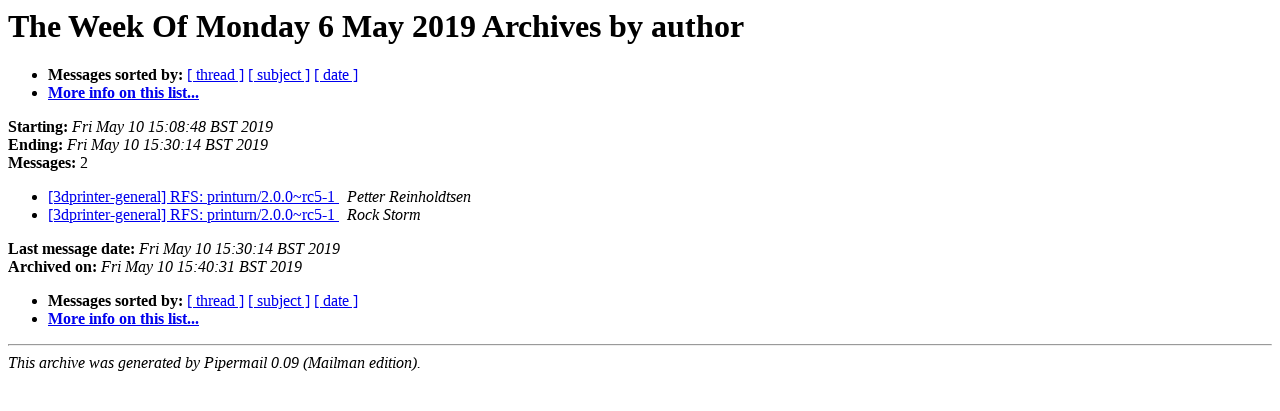

--- FILE ---
content_type: text/html
request_url: https://alioth-lists.debian.net/pipermail/3dprinter-general/Week-of-Mon-20190506/author.html
body_size: 739
content:
<!DOCTYPE HTML PUBLIC "-//W3C//DTD HTML 4.01 Transitional//EN">
<HTML>
  <HEAD>
     <title>The 3dprinter-general The Week Of Monday 6 May 2019 Archive by author</title>
     <META NAME="robots" CONTENT="noindex,follow">
     <META http-equiv="Content-Type" content="text/html; charset=utf-8">
  </HEAD>
  <BODY BGCOLOR="#ffffff">
      <a name="start"></A>
      <h1>The Week Of Monday 6 May 2019 Archives by author</h1>
      <ul>
         <li> <b>Messages sorted by:</b>
	        <a href="thread.html#start">[ thread ]</a>
		<a href="subject.html#start">[ subject ]</a>
		
		<a href="date.html#start">[ date ]</a>

	     <li><b><a href="https://alioth-lists.debian.net/cgi-bin/mailman/listinfo/3dprinter-general">More info on this list...
                    </a></b></li>
      </ul>
      <p><b>Starting:</b> <i>Fri May 10 15:08:48 BST 2019</i><br>
         <b>Ending:</b> <i>Fri May 10 15:30:14 BST 2019</i><br>
         <b>Messages:</b> 2<p>
     <ul>

<LI><A HREF="001283.html">[3dprinter-general] RFS: printurn/2.0.0~rc5-1
</A><A NAME="1283">&nbsp;</A>
<I>Petter Reinholdtsen
</I>

<LI><A HREF="001282.html">[3dprinter-general] RFS: printurn/2.0.0~rc5-1
</A><A NAME="1282">&nbsp;</A>
<I>Rock Storm
</I>

    </ul>
    <p>
      <a name="end"><b>Last message date:</b></a> 
       <i>Fri May 10 15:30:14 BST 2019</i><br>
    <b>Archived on:</b> <i>Fri May 10 15:40:31 BST 2019</i>
    <p>
   <ul>
         <li> <b>Messages sorted by:</b>
	        <a href="thread.html#start">[ thread ]</a>
		<a href="subject.html#start">[ subject ]</a>
		
		<a href="date.html#start">[ date ]</a>
	     <li><b><a href="https://alioth-lists.debian.net/cgi-bin/mailman/listinfo/3dprinter-general">More info on this list...
                    </a></b></li>
     </ul>
     <p>
     <hr>
     <i>This archive was generated by
     Pipermail 0.09 (Mailman edition).</i>
  </BODY>
</HTML>

